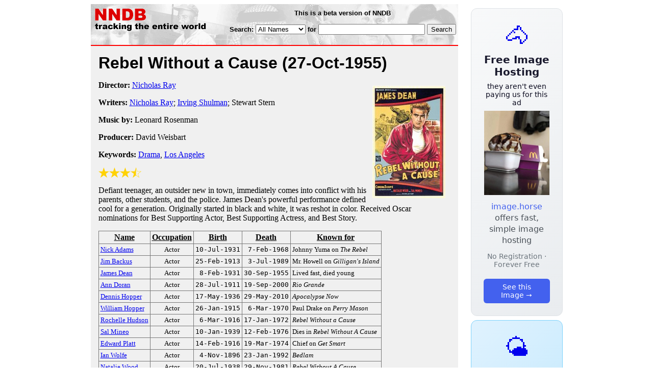

--- FILE ---
content_type: text/html; charset=utf-8
request_url: https://www.nndb.com/films/582/000032486/
body_size: 3846
content:
<html>
<head>
<title>Rebel Without a Cause</title><link rel="apple-touch-icon-precomposed" href="/silly-nndb-icon.png" /><style type="text/css">
<!--
.fotmbar {  color: #FFFFFF; text-decoration: none}
.fotmbar:hover { color: #FFFFFF; text-decoration: underline}
.newslink {  color: #000000; text-decoration: none}
.newslink:hover { color: #000000; text-decoration: none}
.proflink {  color: #000000; text-decoration: none}
.proflink:hover { color: blue; text-decoration: underline}
.b1f, .b2f, .b3f, .b4f {font-size:1px; overflow:hidden; display:block;}
.b1f {height:1px; background:#e6e6e6; margin:0 5px;}
.b2f {height:1px; background:#e6e6e6; margin:0 3px;}
.b3f {height:1px; background:#e6e6e6; margin:0 2px;}
.b4f {height:2px; background:#e6e6e6; margin:0 1px;}
.contentf {background: #e6e6e6; padding: 2px; }
.contentf div {margin-left: 5px;}
-->
</style><script type="text/javascript" src="/sortable.js"></script>

<link rel="stylesheet" href="/trailer.css" />
<link rel="stylesheet" href="/style.css" />
    <meta name="viewport" content="width=device-width, initial-scale=1" />
    <meta charset="utf-8" />
    <meta name="google" content="notranslate" />
    <meta http-equiv="content-language" content="en" />
    <meta property="og:title" content="Rebel Without a Cause" />
    <meta property="og:type" content="website" />
    <meta property="og:url" content="https://www.nndb.com/films/582/000032486/" />
    <meta name="twitter:card" content="summary" />
    <meta name="twitter:title" content="Rebel Without a Cause" />
</head>
<body bgcolor=#ffffff>
<div>
<center>
<table cellpadding=0 cellspacing=0 border=0><tr><td valign=top><table width=550 cellpadding=0 cellspacing=0>
<tr><td bgcolor=white><table width="100%" cellpadding="4" cellspacing="0" background="/nndb.gif">
  <tr> 
    <td rowspan="2" align="left" valign="top"><a href="http://www.nndb.com/"><img src="/title.gif" width="260" height="50" border=0 alt="NNDB"></a></td>
    <td><table width="100%" cellspacing="0" cellpadding="6">
        <tr align="center"> 
          <td width="25%" nowrap><b><font size="-1" face="Verdana, Arial, Helvetica, sans-serif">This is a beta version of NNDB</font></b></td>
        </tr>
      </table></td>
  </tr>
  <tr> 
    <td align="right" valign="middle"><b><font size="-1" face="Verdana, Arial, Helvetica, sans-serif">
<form action="https://search.nndb.com/search/nndb.cgi" method="get">
<input type="hidden" name="nndb" value="1"></input>
<nobr>Search: 
      <select name="omenu">
        <option value="unspecified" selected>All Names</option>
        <option value="living">Living people</option>
        <option value="dead">Dead people</option>
        <option value="bands">Band Names</option>
        <option value="books">Book Titles</option>
        <option value="movies">Movie Titles</option>
        <option value="fulltext">Full Text</option>
      </select>
      for 
      <input name="query" value="" size=24 maxlength=96>
      <input type=submit value="Search">
      </font></b></nobr></form></td>
  </tr>
</table>


<!-- COPYRIGHT (C) 2026 -->
<!-- ALL RIGHTS RESERVED                                                   -->
<!-- NO PART OF THIS WEBSITE MAY BE REPRODUCED WITHOUT WRITTEN PERMISSION  -->


</td></tr>
<tr><td bgcolor=red height=2></td></tr>
<tr bgcolor=F0F0F0><td bgcolor=F0F0F0>
<table cellpadding=0 cellspacing=15 width=100%><tr><td bgcolor=F0F0F0>
<font size=+3 face="Verdana, Arial, Helvetica, sans-serif"><b>Rebel Without a Cause <nobr>(27-Oct-1955)</nobr></b></font><p>
<img src="t.rebel-25.jpg" height=220 width=143 hspace=10 vspace=10 align=right><p>
<p><p>
<b>Director:</b> <a href="/people/583/000032487/">Nicholas Ray</a><p><b>Writers:</b> <a href="/people/583/000032487/">Nicholas Ray</a>; <a href="/people/774/000205159/">Irving Shulman</a>; Stewart Stern<p><b>Music by:</b> Leonard Rosenman<p><b>Producer:</b> David Weisbart<p><b>Keywords:</b> <a href="/lists/800/000083551/">Drama</a>, <a href="/lists/303/000353241/">Los Angeles</a><p><div><img src="/full-star-20.png"><img src="/full-star-20.png"><img src="/full-star-20.png"><img src="/half-star-20.png"></div><p>Defiant teenager, an outsider new in town, immediately comes into conflict with his parents, other students, and the police. James Dean's powerful performance defined cool for a generation. Originally started in black and white, it was reshot in color. Received Oscar nominations for Best Supporting Actor, Best Supporting Actress, and Best Story.<p>
<table border=1 class="sortable bordered" id="sort_actors">
<tr><th><b>Name</b></th><th><b>Occupation</b></th><th><b>Birth</b></th><th>Death</b></th><th><b>Known for</b></th></tr>
<tr>
<td><a href="/people/825/000108501/"><font size=-1>Nick Adams</a></td>
<td><font size=-1><center><nobr>Actor</nobr></center></td>
<td align=right><tt><nobr>10-Jul-1931</nobr></tt></td>
<td align=right><tt><nobr>7-Feb-1968</nobr></tt></td>
<td><font size=-1>Johnny Yuma on <i>The Rebel</i></td>
</tr>
<tr>
<td><a href="/people/864/000043735/"><font size=-1>Jim Backus</a></td>
<td><font size=-1><center><nobr>Actor</nobr></center></td>
<td align=right><tt><nobr>25-Feb-1913</nobr></tt></td>
<td align=right><tt><nobr>3-Jul-1989</nobr></tt></td>
<td><font size=-1>Mr. Howell on <i>Gilligan's Island</i></td>
</tr>
<tr>
<td><a href="/people/727/000026649/"><font size=-1>James Dean</a></td>
<td><font size=-1><center><nobr>Actor</nobr></center></td>
<td align=right><tt><nobr>8-Feb-1931</nobr></tt></td>
<td align=right><tt><nobr>30-Sep-1955</nobr></tt></td>
<td><font size=-1>Lived fast, died young</td>
</tr>
<tr>
<td><a href="/people/367/000119010/"><font size=-1>Ann Doran</a></td>
<td><font size=-1><center><nobr>Actor</nobr></center></td>
<td align=right><tt><nobr>28-Jul-1911</nobr></tt></td>
<td align=right><tt><nobr>19-Sep-2000</nobr></tt></td>
<td><font size=-1><i>Rio Grande</i></td>
</tr>
<tr>
<td><a href="/people/600/000023531/"><font size=-1>Dennis Hopper</a></td>
<td><font size=-1><center><nobr>Actor</nobr></center></td>
<td align=right><tt><nobr>17-May-1936</nobr></tt></td>
<td align=right><tt><nobr>29-May-2010</nobr></tt></td>
<td><font size=-1><i>Apocalypse Now</i></td>
</tr>
<tr>
<td><a href="/people/925/000043796/"><font size=-1>William Hopper</a></td>
<td><font size=-1><center><nobr>Actor</nobr></center></td>
<td align=right><tt><nobr>26-Jan-1915</nobr></tt></td>
<td align=right><tt><nobr>6-Mar-1970</nobr></tt></td>
<td><font size=-1>Paul Drake on <i>Perry Mason</i></td>
</tr>
<tr>
<td><a href="/people/198/000366097/"><font size=-1>Rochelle Hudson</a></td>
<td><font size=-1><center><nobr>Actor</nobr></center></td>
<td align=right><tt><nobr>6-Mar-1916</nobr></tt></td>
<td align=right><tt><nobr>17-Jan-1972</nobr></tt></td>
<td><font size=-1><i>Rebel Without a Cause</i></td>
</tr>
<tr>
<td><a href="/people/218/000022152/"><font size=-1>Sal Mineo</a></td>
<td><font size=-1><center><nobr>Actor</nobr></center></td>
<td align=right><tt><nobr>10-Jan-1939</nobr></tt></td>
<td align=right><tt><nobr>12-Feb-1976</nobr></tt></td>
<td><font size=-1>Dies in <i>Rebel Without A Cause</i></td>
</tr>
<tr>
<td><a href="/people/373/000130980/"><font size=-1>Edward Platt</a></td>
<td><font size=-1><center><nobr>Actor</nobr></center></td>
<td align=right><tt><nobr>14-Feb-1916</nobr></tt></td>
<td align=right><tt><nobr>19-Mar-1974</nobr></tt></td>
<td><font size=-1>Chief on <i>Get Smart</i></td>
</tr>
<tr>
<td><a href="/people/659/000207038/"><font size=-1>Ian Wolfe</a></td>
<td><font size=-1><center><nobr>Actor</nobr></center></td>
<td align=right><tt><nobr>4-Nov-1896</nobr></tt></td>
<td align=right><tt><nobr>23-Jan-1992</nobr></tt></td>
<td><font size=-1><i>Bedlam</i></td>
</tr>
<tr>
<td><a href="/people/169/000026091/"><font size=-1>Natalie Wood</a></td>
<td><font size=-1><center><nobr>Actor</nobr></center></td>
<td align=right><tt><nobr>20-Jul-1938</nobr></tt></td>
<td align=right><tt><nobr>29-Nov-1981</nobr></tt></td>
<td><font size=-1><i>Rebel Without A Cause</i></td>
</tr>
</table>
<p><font size=+1 face="Verdana, Arial, Helvetica, sans-serif" color=red><b>CAST</b></font><p><table border=0><tr><td><a href="/people/727/000026649/">James Dean</a></td><td> &nbsp; ... &nbsp; Jim Stark</td></tr><tr><td colspan=2 style="height: 0.75em"></td></tr><tr><td colspan=2><font size=-2 face="Verdana, Arial, Helvetica, sans-serif">Also Starring</font></td></tr><tr><td><a href="/people/169/000026091/">Natalie Wood</a></td><td> &nbsp; ... &nbsp; Judy</td></tr><tr><td colspan=2 style="height: 0.75em"></td></tr><tr><td colspan=2><font size=-2 face="Verdana, Arial, Helvetica, sans-serif">with</font></td></tr><tr><td><a href="/people/218/000022152/">Sal Mineo</a></td><td> &nbsp; ... &nbsp; Plato</td></tr><tr><td><a href="/people/864/000043735/">Jim Backus</a></td><td> &nbsp; ... &nbsp; Frank Stark</td></tr><tr><td colspan=2 style="height: 0.75em"></td></tr><tr><td><a href="/people/367/000119010/">Ann Doran</a></td><td> &nbsp; ... &nbsp; Mrs. Stark</td></tr><tr><td>Corey Allen</td><td> &nbsp; ... &nbsp; Buzz Gunderson</td></tr><tr><td><a href="/people/925/000043796/">William Hopper</a></td><td> &nbsp; ... &nbsp; Judy's Father</td></tr><tr><td><a href="/people/198/000366097/">Rochelle Hudson</a></td><td> &nbsp; ... &nbsp; Judy's Mother</td></tr><tr><td><a href="/people/600/000023531/">Dennis Hopper</a></td><td> &nbsp; ... &nbsp; Goon</td></tr><tr><td><a href="/people/373/000130980/">Edward Platt</a></td><td> &nbsp; ... &nbsp; Ray Fremick</td></tr><tr><td>Steffi Sidney</td><td> &nbsp; ... &nbsp; Mil</td></tr><tr><td>Marietta Canty</td><td> &nbsp; ... &nbsp; Plato's Nurse</td></tr><tr><td>Virginia Brissac</td><td> &nbsp; ... &nbsp; Mrs. Stark</td></tr><tr><td colspan=2 style="height: 0.75em"></td></tr><tr><td>Beverly Long</td><td> &nbsp; ... &nbsp; Helen</td></tr><tr><td><a href="/people/659/000207038/">Ian Wolfe</a></td><td> &nbsp; ... &nbsp; Dr. Minton</td></tr><tr><td>Frank Mazzola</td><td> &nbsp; ... &nbsp; Crunch</td></tr><tr><td>Robert Foulk</td><td> &nbsp; ... &nbsp; Gene</td></tr><tr><td>Jack Simmons</td><td> &nbsp; ... &nbsp; Cookie</td></tr><tr><td>Tom Bernard</td><td> &nbsp; ... &nbsp; Harry</td></tr><tr><td><a href="/people/825/000108501/">Nick Adams</a></td><td> &nbsp; ... &nbsp; Chick</td></tr><tr><td>Jack Grinnage</td><td> &nbsp; ... &nbsp; Moose</td></tr><tr><td>Clifford Morris</td><td> &nbsp; ... &nbsp; Cliff</td></tr></table><p><p><font size=+1 face="Verdana, Arial, Helvetica, sans-serif" color=red><b>REVIEWS</b></font><p><br><br>
<p>
<br><br><p><font size=-1>Copyright &copy;2026</font><p>
</td></tr></table>
</td></tr>
</table>
</td>
<td width=180 align="center" valign="top" style="padding: 0px 0px 8px 25px;"><div style="padding-top: 8px">
<a href="https://image.horse/a6/cd/0SZVN331AA5TY4/" style="display: block; text-align: center; padding: 1.5rem; font-family: system-ui, sans-serif; background: linear-gradient(135deg, #f8f9fa 0%, #e9ecef 100%); border-radius: 12px; border: 1px solid #dee2e6; text-decoration: none; cursor: pointer;">
  <div style="font-size: 48px; margin-bottom: 0.5rem;">🐴</div>
  <div style="font-size: 1.25rem; font-weight: 600; color: #1a1a2e; margin-bottom: 0.5rem;">Free Image Hosting</div>
  <div style="font-size: 0.85rem; font-weight: 200; color: #0a0a1e; margin-bottom: 0.5rem;">they aren't even paying us for this ad</div>
  
  <img src="/t/t_0SZVN331AA5TY4.jpg" width="128">

  <p style="color: #495057; margin: 0.75rem 0; line-height: 1.4;">
    <span style="color: #4361ee; font-weight: 500;">image.horse</span> offers fast, simple image hosting
  </p>
  <p style="color: #6c757d; font-size: 0.875rem; margin: 0.75rem 0;">No Registration · Forever Free</p>
  <span style="display: inline-block; margin-top: 0.5rem; padding: 0.5rem 1.25rem; background: #4361ee; color: white; border-radius: 6px; font-weight: 500; font-size: 0.875rem;">See this Image →</span>
</a>
</div>

<div style="padding-top: 8px; padding-bottom: 8px;">
<a href="https://weather.baby/landing?ref=nndb" style="display: block; text-align: center; padding: 1.5rem; font-family: system-ui, sans-serif; background: linear-gradient(135deg, #e0f2fe 0%, #bae6fd 100%); border-radius: 12px; border: 1px solid #7dd3fc; text-decoration: none; cursor: pointer;">
  <div style="font-size: 48px; margin-bottom: 0.5rem;">🌤️</div>
  <div style="font-size: 1.25rem; font-weight: 600; color: #0c4a6e; margin-bottom: 0.5rem;">Minimalist Weather</div>
  <p style="color: #475569; margin: 0.75rem 0; line-height: 1.4;">
    <span style="color: #0284c7; font-weight: 500;">weather.baby</span> — clean, at-a-glance forecasts
  </p>
  <p style="color: #64748b; font-size: 0.875rem; margin: 0.75rem 0;">No Ads · No Tracking · No Clutter</p>
  <span style="display: inline-block; margin-top: 0.5rem; padding: 0.5rem 1.25rem; background: #0284c7; color: white; border-radius: 6px; font-weight: 500; font-size: 0.875rem;">Check the weather →</span>
</a>
</div>

</td></tr>
</table>
</center>
</div>
</body>
</html>
